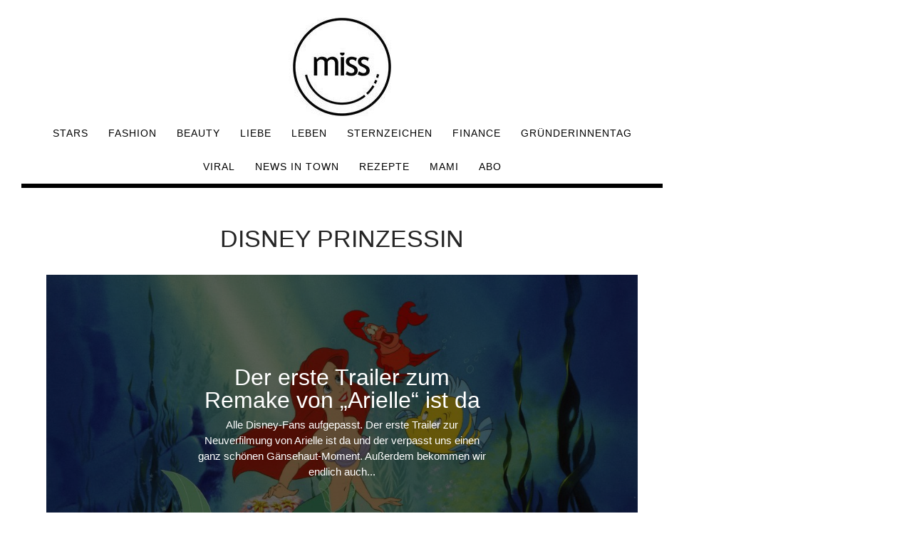

--- FILE ---
content_type: text/html; charset=UTF-8
request_url: https://www.miss.at/t/disney-prinzessin/
body_size: 8517
content:
<!DOCTYPE html>
<html lang="de-DE">
<head>

<meta charset="UTF-8">

<!-- <meta name="viewport" content="width=device-width, initial-scale=1.0"> -->
<meta name="viewport" content="width=device-width, user-scalable=no">
<meta name="robots" content="max-image-preview:large">

<meta name='robots' content='index, follow, max-image-preview:large, max-snippet:-1, max-video-preview:-1' />

	<!-- This site is optimized with the Yoast SEO plugin v19.1 - https://yoast.com/wordpress/plugins/seo/ -->
	<title>Disney Prinzessin - miss.at - Beauty | Fashion | Lifestyle | Stars</title>
	<link rel="canonical" href="https://www.miss.at/t/disney-prinzessin/" />
	<meta property="og:locale" content="de_DE" />
	<meta property="og:type" content="article" />
	<meta property="og:title" content="Disney Prinzessin - miss.at - Beauty | Fashion | Lifestyle | Stars" />
	<meta property="og:url" content="https://www.miss.at/t/disney-prinzessin/" />
	<meta property="og:site_name" content="miss.at - Beauty | Fashion | Lifestyle | Stars" />
	<meta name="twitter:card" content="summary_large_image" />
	<script type="application/ld+json" class="yoast-schema-graph">{"@context":"https://schema.org","@graph":[{"@type":"WebSite","@id":"https://www.miss.at/#website","url":"https://www.miss.at/","name":"miss.at - Beauty | Fashion | Lifestyle | Stars","description":"","potentialAction":[{"@type":"SearchAction","target":{"@type":"EntryPoint","urlTemplate":"https://www.miss.at/?s={search_term_string}"},"query-input":"required name=search_term_string"}],"inLanguage":"de-DE"},{"@type":"CollectionPage","@id":"https://www.miss.at/t/disney-prinzessin/#webpage","url":"https://www.miss.at/t/disney-prinzessin/","name":"Disney Prinzessin - miss.at - Beauty | Fashion | Lifestyle | Stars","isPartOf":{"@id":"https://www.miss.at/#website"},"breadcrumb":{"@id":"https://www.miss.at/t/disney-prinzessin/#breadcrumb"},"inLanguage":"de-DE","potentialAction":[{"@type":"ReadAction","target":["https://www.miss.at/t/disney-prinzessin/"]}]},{"@type":"BreadcrumbList","@id":"https://www.miss.at/t/disney-prinzessin/#breadcrumb","itemListElement":[{"@type":"ListItem","position":1,"name":"Startseite","item":"https://www.miss.at/"},{"@type":"ListItem","position":2,"name":"Disney Prinzessin"}]}]}</script>
	<!-- / Yoast SEO plugin. -->


<link rel='dns-prefetch' href='//s.w.org' />
<link rel="alternate" type="application/rss+xml" title="miss.at - Beauty | Fashion | Lifestyle | Stars &raquo; Feed" href="https://www.miss.at/feed/" />
<link rel="alternate" type="application/rss+xml" title="miss.at - Beauty | Fashion | Lifestyle | Stars &raquo; Kommentar-Feed" href="https://www.miss.at/comments/feed/" />
<link rel="alternate" type="application/rss+xml" title="miss.at - Beauty | Fashion | Lifestyle | Stars &raquo; Disney Prinzessin Schlagwort-Feed" href="https://www.miss.at/t/disney-prinzessin/feed/" />
<link rel="stylesheet" href="https://www.miss.at/wp-content/cache/minify/a5ff7.css" media="all" />

<style id='global-styles-inline-css' type='text/css'>
body{--wp--preset--color--black: #000000;--wp--preset--color--cyan-bluish-gray: #abb8c3;--wp--preset--color--white: #ffffff;--wp--preset--color--pale-pink: #f78da7;--wp--preset--color--vivid-red: #cf2e2e;--wp--preset--color--luminous-vivid-orange: #ff6900;--wp--preset--color--luminous-vivid-amber: #fcb900;--wp--preset--color--light-green-cyan: #7bdcb5;--wp--preset--color--vivid-green-cyan: #00d084;--wp--preset--color--pale-cyan-blue: #8ed1fc;--wp--preset--color--vivid-cyan-blue: #0693e3;--wp--preset--color--vivid-purple: #9b51e0;--wp--preset--gradient--vivid-cyan-blue-to-vivid-purple: linear-gradient(135deg,rgba(6,147,227,1) 0%,rgb(155,81,224) 100%);--wp--preset--gradient--light-green-cyan-to-vivid-green-cyan: linear-gradient(135deg,rgb(122,220,180) 0%,rgb(0,208,130) 100%);--wp--preset--gradient--luminous-vivid-amber-to-luminous-vivid-orange: linear-gradient(135deg,rgba(252,185,0,1) 0%,rgba(255,105,0,1) 100%);--wp--preset--gradient--luminous-vivid-orange-to-vivid-red: linear-gradient(135deg,rgba(255,105,0,1) 0%,rgb(207,46,46) 100%);--wp--preset--gradient--very-light-gray-to-cyan-bluish-gray: linear-gradient(135deg,rgb(238,238,238) 0%,rgb(169,184,195) 100%);--wp--preset--gradient--cool-to-warm-spectrum: linear-gradient(135deg,rgb(74,234,220) 0%,rgb(151,120,209) 20%,rgb(207,42,186) 40%,rgb(238,44,130) 60%,rgb(251,105,98) 80%,rgb(254,248,76) 100%);--wp--preset--gradient--blush-light-purple: linear-gradient(135deg,rgb(255,206,236) 0%,rgb(152,150,240) 100%);--wp--preset--gradient--blush-bordeaux: linear-gradient(135deg,rgb(254,205,165) 0%,rgb(254,45,45) 50%,rgb(107,0,62) 100%);--wp--preset--gradient--luminous-dusk: linear-gradient(135deg,rgb(255,203,112) 0%,rgb(199,81,192) 50%,rgb(65,88,208) 100%);--wp--preset--gradient--pale-ocean: linear-gradient(135deg,rgb(255,245,203) 0%,rgb(182,227,212) 50%,rgb(51,167,181) 100%);--wp--preset--gradient--electric-grass: linear-gradient(135deg,rgb(202,248,128) 0%,rgb(113,206,126) 100%);--wp--preset--gradient--midnight: linear-gradient(135deg,rgb(2,3,129) 0%,rgb(40,116,252) 100%);--wp--preset--duotone--dark-grayscale: url('#wp-duotone-dark-grayscale');--wp--preset--duotone--grayscale: url('#wp-duotone-grayscale');--wp--preset--duotone--purple-yellow: url('#wp-duotone-purple-yellow');--wp--preset--duotone--blue-red: url('#wp-duotone-blue-red');--wp--preset--duotone--midnight: url('#wp-duotone-midnight');--wp--preset--duotone--magenta-yellow: url('#wp-duotone-magenta-yellow');--wp--preset--duotone--purple-green: url('#wp-duotone-purple-green');--wp--preset--duotone--blue-orange: url('#wp-duotone-blue-orange');--wp--preset--font-size--small: 13px;--wp--preset--font-size--medium: 20px;--wp--preset--font-size--large: 36px;--wp--preset--font-size--x-large: 42px;}.has-black-color{color: var(--wp--preset--color--black) !important;}.has-cyan-bluish-gray-color{color: var(--wp--preset--color--cyan-bluish-gray) !important;}.has-white-color{color: var(--wp--preset--color--white) !important;}.has-pale-pink-color{color: var(--wp--preset--color--pale-pink) !important;}.has-vivid-red-color{color: var(--wp--preset--color--vivid-red) !important;}.has-luminous-vivid-orange-color{color: var(--wp--preset--color--luminous-vivid-orange) !important;}.has-luminous-vivid-amber-color{color: var(--wp--preset--color--luminous-vivid-amber) !important;}.has-light-green-cyan-color{color: var(--wp--preset--color--light-green-cyan) !important;}.has-vivid-green-cyan-color{color: var(--wp--preset--color--vivid-green-cyan) !important;}.has-pale-cyan-blue-color{color: var(--wp--preset--color--pale-cyan-blue) !important;}.has-vivid-cyan-blue-color{color: var(--wp--preset--color--vivid-cyan-blue) !important;}.has-vivid-purple-color{color: var(--wp--preset--color--vivid-purple) !important;}.has-black-background-color{background-color: var(--wp--preset--color--black) !important;}.has-cyan-bluish-gray-background-color{background-color: var(--wp--preset--color--cyan-bluish-gray) !important;}.has-white-background-color{background-color: var(--wp--preset--color--white) !important;}.has-pale-pink-background-color{background-color: var(--wp--preset--color--pale-pink) !important;}.has-vivid-red-background-color{background-color: var(--wp--preset--color--vivid-red) !important;}.has-luminous-vivid-orange-background-color{background-color: var(--wp--preset--color--luminous-vivid-orange) !important;}.has-luminous-vivid-amber-background-color{background-color: var(--wp--preset--color--luminous-vivid-amber) !important;}.has-light-green-cyan-background-color{background-color: var(--wp--preset--color--light-green-cyan) !important;}.has-vivid-green-cyan-background-color{background-color: var(--wp--preset--color--vivid-green-cyan) !important;}.has-pale-cyan-blue-background-color{background-color: var(--wp--preset--color--pale-cyan-blue) !important;}.has-vivid-cyan-blue-background-color{background-color: var(--wp--preset--color--vivid-cyan-blue) !important;}.has-vivid-purple-background-color{background-color: var(--wp--preset--color--vivid-purple) !important;}.has-black-border-color{border-color: var(--wp--preset--color--black) !important;}.has-cyan-bluish-gray-border-color{border-color: var(--wp--preset--color--cyan-bluish-gray) !important;}.has-white-border-color{border-color: var(--wp--preset--color--white) !important;}.has-pale-pink-border-color{border-color: var(--wp--preset--color--pale-pink) !important;}.has-vivid-red-border-color{border-color: var(--wp--preset--color--vivid-red) !important;}.has-luminous-vivid-orange-border-color{border-color: var(--wp--preset--color--luminous-vivid-orange) !important;}.has-luminous-vivid-amber-border-color{border-color: var(--wp--preset--color--luminous-vivid-amber) !important;}.has-light-green-cyan-border-color{border-color: var(--wp--preset--color--light-green-cyan) !important;}.has-vivid-green-cyan-border-color{border-color: var(--wp--preset--color--vivid-green-cyan) !important;}.has-pale-cyan-blue-border-color{border-color: var(--wp--preset--color--pale-cyan-blue) !important;}.has-vivid-cyan-blue-border-color{border-color: var(--wp--preset--color--vivid-cyan-blue) !important;}.has-vivid-purple-border-color{border-color: var(--wp--preset--color--vivid-purple) !important;}.has-vivid-cyan-blue-to-vivid-purple-gradient-background{background: var(--wp--preset--gradient--vivid-cyan-blue-to-vivid-purple) !important;}.has-light-green-cyan-to-vivid-green-cyan-gradient-background{background: var(--wp--preset--gradient--light-green-cyan-to-vivid-green-cyan) !important;}.has-luminous-vivid-amber-to-luminous-vivid-orange-gradient-background{background: var(--wp--preset--gradient--luminous-vivid-amber-to-luminous-vivid-orange) !important;}.has-luminous-vivid-orange-to-vivid-red-gradient-background{background: var(--wp--preset--gradient--luminous-vivid-orange-to-vivid-red) !important;}.has-very-light-gray-to-cyan-bluish-gray-gradient-background{background: var(--wp--preset--gradient--very-light-gray-to-cyan-bluish-gray) !important;}.has-cool-to-warm-spectrum-gradient-background{background: var(--wp--preset--gradient--cool-to-warm-spectrum) !important;}.has-blush-light-purple-gradient-background{background: var(--wp--preset--gradient--blush-light-purple) !important;}.has-blush-bordeaux-gradient-background{background: var(--wp--preset--gradient--blush-bordeaux) !important;}.has-luminous-dusk-gradient-background{background: var(--wp--preset--gradient--luminous-dusk) !important;}.has-pale-ocean-gradient-background{background: var(--wp--preset--gradient--pale-ocean) !important;}.has-electric-grass-gradient-background{background: var(--wp--preset--gradient--electric-grass) !important;}.has-midnight-gradient-background{background: var(--wp--preset--gradient--midnight) !important;}.has-small-font-size{font-size: var(--wp--preset--font-size--small) !important;}.has-medium-font-size{font-size: var(--wp--preset--font-size--medium) !important;}.has-large-font-size{font-size: var(--wp--preset--font-size--large) !important;}.has-x-large-font-size{font-size: var(--wp--preset--font-size--x-large) !important;}
</style>
<link rel="stylesheet" href="https://www.miss.at/wp-content/cache/minify/adf6c.css" media="all" />


<script  async src="https://www.miss.at/wp-content/cache/minify/818c0.js"></script>


<link rel="https://api.w.org/" href="https://www.miss.at/wp-json/" /><link rel="alternate" type="application/json" href="https://www.miss.at/wp-json/wp/v2/tags/7146" /><link rel="EditURI" type="application/rsd+xml" title="RSD" href="https://www.miss.at/xmlrpc.php?rsd" />
<link rel="wlwmanifest" type="application/wlwmanifest+xml" href="https://www.miss.at/wp-includes/wlwmanifest.xml" /> 
<meta name="generator" content="WordPress 6.0.8" />
<link rel="preload" href="https://gdpr.privacymanager.io/latest/gdpr.bundle.js" as="script" />
<script async defer src="https://gdpr-wrapper.privacymanager.io/gdpr/879dcaca-0a22-496d-a7fa-0ed6c9636727/gdpr-liveramp.js"></script>
<link rel="icon" href="https://www.miss.at/wp-content/uploads/2020/03/miss-logo-2020.jpg" sizes="32x32" />
<link rel="icon" href="https://www.miss.at/wp-content/uploads/2020/03/miss-logo-2020.jpg" sizes="192x192" />
<link rel="apple-touch-icon" href="https://www.miss.at/wp-content/uploads/2020/03/miss-logo-2020.jpg" />
<meta name="msapplication-TileImage" content="https://www.miss.at/wp-content/uploads/2020/03/miss-logo-2020.jpg" />
		<style type="text/css" id="wp-custom-css">
			.menu-nav li{
font-size:14px;
}

@media (max-width: 767px)
.menu-nav li {
    display: block;
    font-size: 13px;
    margin: 0;
    padding: 0;
}

.menu-nav li a:hover, .menu-nav li.current-menu-item {
    border-style: solid !important;
    border-color: black !important;
    border-width: 0px 0px 2px 0px !important;
}		</style>
		 
  <link rel='preload' href='//data-ef2b66d556.miss.at/iomm/latest/manager/base/es6/bundle.js' as='script' id='IOMmBundle' crossorigin>
  <link rel='preload' href='//data-ef2b66d556.miss.at/iomm/latest/bootstrap/loader.js' as='script' crossorigin>
  <!-- end preload of INFOnline Measurement Manager (web) -->
  <!-- begin loading of IOMm bootstrap code -->
  <script type='text/javascript' src="//data-ef2b66d556.miss.at/iomm/latest/bootstrap/loader.js" crossorigin></script>
  <!-- end loading of IOMm bootstrap code -->

<meta property="paid" content="false" /><meta property="id" content="338040" />
<script>
  dataLayer = [{
	'posttype': 'nopost',  
    'sponsored': '',
	'adfree': '',
    'pageID': '338040',
	'headline': 'Der erste Trailer zum Remake von &#8222;Arielle&#8220; ist da',
	'title': 'Disney Prinzessin - miss.at - Beauty | Fashion | Lifestyle | Stars',
	'section': '#linkinbio, Allgemein, App, Filme &amp; Serien, MSN, Upday, '
  }];

</script>

<script async='async' src='https://www.googletagservices.com/tag/js/gpt.js'></script>

<!-- Google Tag Manager -->
<script>(function(w,d,s,l,i){w[l]=w[l]||[];w[l].push({'gtm.start':
new Date().getTime(),event:'gtm.js'});var f=d.getElementsByTagName(s)[0],
j=d.createElement(s),dl=l!='dataLayer'?'&l='+l:'';j.async=true;j.src=
'https://www.googletagmanager.com/gtm.js?id='+i+dl;f.parentNode.insertBefore(j,f);
})(window,document,'script','dataLayer','GTM-59HJM4W');</script>
<!-- End Google Tag Manager -->

<meta name="activepost" content="id=338040" > <style>.billboard{text-align: center;}.medrec_wrapper{display: flex;justify-content:space-evenly;margin: 1em;}.mnm_wrapper{display:flex;align-items: center;justify-content: center;flex-direction: column;}.MISS_native_mobile{margin-bottom:1em;}</style>    	
	<script type="application/javascript">
	let paths=window.location.pathname.split("/");
	let catsRec=paths[2];
  // var sas_sitepage=catsRec;
	</script>


<script type="application/javascript">
      var sectionsLocation = window.location.href;
    var splitURLsectionPost=sectionsLocation.toString().split("/")[3];

    var varSKGT;
    var categorySKGT = catsRec.toLowerCase();

      if(categorySKGT == 'stars')
      {
        varSKGT = 'RedCont/Nachrichten/GesellschaftUndLeute/Stars';
      }
      else if (categorySKGT == 'rezepte') {
        varSKGT = 'RedCont/Lifestyle/EssenUndTrinken';
      }
      else if (categorySKGT == 'liebe')
      {
        varSKGT = 'RedCont/Gesundheit/LiebeUndPsychologie/Liebe';
      }
      else if (categorySKGT == 'style')
      {
        varSKGT = 'RedCont/Lifestyle/LifestyleUeberblick/Style';
      }
      else if (categorySKGT == 'leben')
      {
        varSKGT = 'RedCont/Lifestyle/LifestyleUeberblick/Leben';
      }
      else if (categorySKGT == 'fashion')
      {
        varSKGT = 'RedCont/Lifestyle/LifestyleUeberblick/Fashion';
      }
      else if (categorySKGT == 'beauty')
      {
        varSKGT = 'RedCont/Nachrichten/Nachrichtenueberblick/Beauty';
      }
      else if (categorySKGT == 'viral')
      {
        varSKGT = 'RedCont/Nachrichten/Nachrichtenueberblick/Viral';
      }
      else if (categorySKGT == 'finance')
      {
        varSKGT = 'RedCont/Nachrichten/Nachrichtenueberblick/Finance';
      }
      else if (categorySKGT == 'news-in-town')
      {
        varSKGT = 'RedCont/Nachrichten/Nachrichtenueberblick/News';
      }
      else
      {
        varSKGT = 'RedCont/Nachrichten/Nachrichtenueberblick';
      }

  </script>


<script type="application/javascript">
  // SMART 

var postPageID = document.querySelector('meta[name="activepost"]').content;
	
    var _sasConfig = {
      networkid: 1003,   
      timeOut: 1000,     
      enableLogging: false, 
      placement: {
        siteId: 531048,   //siteId
        //pageId: 1311212,  //pageId
        pageName: catsRec, //sas_sitepage,  //pageName
        formats:  [{id:22374}, {id:23175}, {id:23170}, {id:22373}, {id:23167}, {id:22375}, {id:23481}, {id:23362}, {id:23366}, {id:23367}, {id:48368}, {id:66754}, {id:120618}, {id:127244}, {id:127245}, {id:127246}, {id:127247}],
        target: postPageID
      },
      partners: {
        'ubimet': {
            'enabled': true
        }
      }
    };

    var sas = sas || {};
    sas.cmd = sas.cmd || [];
    sas.cmd.push(function() {
      sas.setup({ networkid: 1003, domain: "https://styria.smartadserver.com", async: true, renderMode: 2 });
    });   
</script>
<!-- push pagename SMART  -->
<script type="text/javascript">
    var smart_query_prefill = [];
        smart_query_prefill.push(
            "pageName=" + catsRec
        );
	
</script>
<link rel="Shortcut Icon" href="/favicon.ico"/>
<link rel="icon" type="image/vnd.microsoft.icon" href="/favicon.ico"/>

<link rel="preconnect" href="https://fonts.googleapis.com">
</head>

<body data-rsssl=1 class="archive tag tag-disney-prinzessin tag-7146 wp-custom-logo elementor-default elementor-kit-326475" >


<!-- Google Tag Manager (noscript) -->
<noscript><iframe src="https://www.googletagmanager.com/ns.html?id=GTM-59HJM4W"
height="0" width="0" style="display:none;visibility:hidden"></iframe></noscript>
<!-- End Google Tag Manager (noscript) -->

<svg xmlns="http://www.w3.org/2000/svg" viewBox="0 0 0 0" width="0" height="0" focusable="false" role="none" style="visibility: hidden; position: absolute; left: -9999px; overflow: hidden;" ><defs><filter id="wp-duotone-dark-grayscale"><feColorMatrix color-interpolation-filters="sRGB" type="matrix" values=" .299 .587 .114 0 0 .299 .587 .114 0 0 .299 .587 .114 0 0 .299 .587 .114 0 0 " /><feComponentTransfer color-interpolation-filters="sRGB" ><feFuncR type="table" tableValues="0 0.49803921568627" /><feFuncG type="table" tableValues="0 0.49803921568627" /><feFuncB type="table" tableValues="0 0.49803921568627" /><feFuncA type="table" tableValues="1 1" /></feComponentTransfer><feComposite in2="SourceGraphic" operator="in" /></filter></defs></svg><svg xmlns="http://www.w3.org/2000/svg" viewBox="0 0 0 0" width="0" height="0" focusable="false" role="none" style="visibility: hidden; position: absolute; left: -9999px; overflow: hidden;" ><defs><filter id="wp-duotone-grayscale"><feColorMatrix color-interpolation-filters="sRGB" type="matrix" values=" .299 .587 .114 0 0 .299 .587 .114 0 0 .299 .587 .114 0 0 .299 .587 .114 0 0 " /><feComponentTransfer color-interpolation-filters="sRGB" ><feFuncR type="table" tableValues="0 1" /><feFuncG type="table" tableValues="0 1" /><feFuncB type="table" tableValues="0 1" /><feFuncA type="table" tableValues="1 1" /></feComponentTransfer><feComposite in2="SourceGraphic" operator="in" /></filter></defs></svg><svg xmlns="http://www.w3.org/2000/svg" viewBox="0 0 0 0" width="0" height="0" focusable="false" role="none" style="visibility: hidden; position: absolute; left: -9999px; overflow: hidden;" ><defs><filter id="wp-duotone-purple-yellow"><feColorMatrix color-interpolation-filters="sRGB" type="matrix" values=" .299 .587 .114 0 0 .299 .587 .114 0 0 .299 .587 .114 0 0 .299 .587 .114 0 0 " /><feComponentTransfer color-interpolation-filters="sRGB" ><feFuncR type="table" tableValues="0.54901960784314 0.98823529411765" /><feFuncG type="table" tableValues="0 1" /><feFuncB type="table" tableValues="0.71764705882353 0.25490196078431" /><feFuncA type="table" tableValues="1 1" /></feComponentTransfer><feComposite in2="SourceGraphic" operator="in" /></filter></defs></svg><svg xmlns="http://www.w3.org/2000/svg" viewBox="0 0 0 0" width="0" height="0" focusable="false" role="none" style="visibility: hidden; position: absolute; left: -9999px; overflow: hidden;" ><defs><filter id="wp-duotone-blue-red"><feColorMatrix color-interpolation-filters="sRGB" type="matrix" values=" .299 .587 .114 0 0 .299 .587 .114 0 0 .299 .587 .114 0 0 .299 .587 .114 0 0 " /><feComponentTransfer color-interpolation-filters="sRGB" ><feFuncR type="table" tableValues="0 1" /><feFuncG type="table" tableValues="0 0.27843137254902" /><feFuncB type="table" tableValues="0.5921568627451 0.27843137254902" /><feFuncA type="table" tableValues="1 1" /></feComponentTransfer><feComposite in2="SourceGraphic" operator="in" /></filter></defs></svg><svg xmlns="http://www.w3.org/2000/svg" viewBox="0 0 0 0" width="0" height="0" focusable="false" role="none" style="visibility: hidden; position: absolute; left: -9999px; overflow: hidden;" ><defs><filter id="wp-duotone-midnight"><feColorMatrix color-interpolation-filters="sRGB" type="matrix" values=" .299 .587 .114 0 0 .299 .587 .114 0 0 .299 .587 .114 0 0 .299 .587 .114 0 0 " /><feComponentTransfer color-interpolation-filters="sRGB" ><feFuncR type="table" tableValues="0 0" /><feFuncG type="table" tableValues="0 0.64705882352941" /><feFuncB type="table" tableValues="0 1" /><feFuncA type="table" tableValues="1 1" /></feComponentTransfer><feComposite in2="SourceGraphic" operator="in" /></filter></defs></svg><svg xmlns="http://www.w3.org/2000/svg" viewBox="0 0 0 0" width="0" height="0" focusable="false" role="none" style="visibility: hidden; position: absolute; left: -9999px; overflow: hidden;" ><defs><filter id="wp-duotone-magenta-yellow"><feColorMatrix color-interpolation-filters="sRGB" type="matrix" values=" .299 .587 .114 0 0 .299 .587 .114 0 0 .299 .587 .114 0 0 .299 .587 .114 0 0 " /><feComponentTransfer color-interpolation-filters="sRGB" ><feFuncR type="table" tableValues="0.78039215686275 1" /><feFuncG type="table" tableValues="0 0.94901960784314" /><feFuncB type="table" tableValues="0.35294117647059 0.47058823529412" /><feFuncA type="table" tableValues="1 1" /></feComponentTransfer><feComposite in2="SourceGraphic" operator="in" /></filter></defs></svg><svg xmlns="http://www.w3.org/2000/svg" viewBox="0 0 0 0" width="0" height="0" focusable="false" role="none" style="visibility: hidden; position: absolute; left: -9999px; overflow: hidden;" ><defs><filter id="wp-duotone-purple-green"><feColorMatrix color-interpolation-filters="sRGB" type="matrix" values=" .299 .587 .114 0 0 .299 .587 .114 0 0 .299 .587 .114 0 0 .299 .587 .114 0 0 " /><feComponentTransfer color-interpolation-filters="sRGB" ><feFuncR type="table" tableValues="0.65098039215686 0.40392156862745" /><feFuncG type="table" tableValues="0 1" /><feFuncB type="table" tableValues="0.44705882352941 0.4" /><feFuncA type="table" tableValues="1 1" /></feComponentTransfer><feComposite in2="SourceGraphic" operator="in" /></filter></defs></svg><svg xmlns="http://www.w3.org/2000/svg" viewBox="0 0 0 0" width="0" height="0" focusable="false" role="none" style="visibility: hidden; position: absolute; left: -9999px; overflow: hidden;" ><defs><filter id="wp-duotone-blue-orange"><feColorMatrix color-interpolation-filters="sRGB" type="matrix" values=" .299 .587 .114 0 0 .299 .587 .114 0 0 .299 .587 .114 0 0 .299 .587 .114 0 0 " /><feComponentTransfer color-interpolation-filters="sRGB" ><feFuncR type="table" tableValues="0.098039215686275 1" /><feFuncG type="table" tableValues="0 0.66274509803922" /><feFuncB type="table" tableValues="0.84705882352941 0.41960784313725" /><feFuncA type="table" tableValues="1 1" /></feComponentTransfer><feComposite in2="SourceGraphic" operator="in" /></filter></defs></svg>
<!-- Wrapper for Sitebar -->
<div class="col-md-9" id="frame">

<div class="container">

<header id="header-2">

<div id="header-bar-2">

<div class="row">
<div class="col-md-12">

<div class="headerWrap clearfix">

<nav class="navbar">

	<div class="logo-2 miss_logo1">
		<a href="https://www.miss.at/" >
		    		        <img src="https://www.miss.at/wp-content/uploads/2020/03/cropped-cropped-miss-logo-2020.jpg" class="logo-top top_miss_logo" alt="miss.at - Beauty | Fashion | Lifestyle | Stars">
		    		</a>
	</div>
    
	<!-- search-social -->
      
          
      <button type="button" class="navbar-toggle collapsed" data-toggle="collapse" data-target="#collapse-navigation">
        <span class="icon-bar"></span>
        <span class="icon-bar"></span>
        <span class="icon-bar"></span>
      </button>

            
      <div class="nav-holder collapse navbar-collapse" id="collapse-navigation">
  
    <ul id="menu-top-menue" class="nav menu-nav"><li id="menu-item-24583" class="menu-item menu-item-type-taxonomy menu-item-object-category menu-item-has-children menu-item-24583"><a href="https://www.miss.at/c/stars/">Stars</a>
<ul class="sub-menu">
	<li id="menu-item-221115" class="menu-item menu-item-type-taxonomy menu-item-object-category menu-item-221115"><a href="https://www.miss.at/c/filme-serien/">Filme &amp; Serien</a></li>
</ul>
</li>
<li id="menu-item-221114" class="menu-item menu-item-type-taxonomy menu-item-object-category menu-item-has-children menu-item-221114"><a href="https://www.miss.at/c/fashion/">Fashion</a>
<ul class="sub-menu">
	<li id="menu-item-922" class="menu-item menu-item-type-taxonomy menu-item-object-category menu-item-922"><a href="https://www.miss.at/c/style/">Style</a></li>
</ul>
</li>
<li id="menu-item-221113" class="menu-item menu-item-type-taxonomy menu-item-object-category menu-item-221113"><a href="https://www.miss.at/c/beauty/">Beauty</a></li>
<li id="menu-item-28061" class="menu-item menu-item-type-taxonomy menu-item-object-category menu-item-28061"><a href="https://www.miss.at/c/liebe/">Liebe</a></li>
<li id="menu-item-28060" class="menu-item menu-item-type-taxonomy menu-item-object-category menu-item-has-children menu-item-28060"><a href="https://www.miss.at/c/leben/">Leben</a>
<ul class="sub-menu">
	<li id="menu-item-221116" class="menu-item menu-item-type-taxonomy menu-item-object-category menu-item-221116"><a href="https://www.miss.at/c/gesundheit/">Gesundheit</a></li>
</ul>
</li>
<li id="menu-item-29181" class="menu-item menu-item-type-taxonomy menu-item-object-category menu-item-29181"><a href="https://www.miss.at/c/sternzeichen/">Sternzeichen</a></li>
<li id="menu-item-383504" class="menu-item menu-item-type-taxonomy menu-item-object-category menu-item-383504"><a href="https://www.miss.at/c/finance/">Finance</a></li>
<li id="menu-item-416582" class="menu-item menu-item-type-taxonomy menu-item-object-category menu-item-416582"><a href="https://www.miss.at/c/gruenderinnentag/">Gründerinnentag</a></li>
<li id="menu-item-28062" class="menu-item menu-item-type-taxonomy menu-item-object-category menu-item-has-children menu-item-28062"><a href="https://www.miss.at/c/viral/">Viral</a>
<ul class="sub-menu">
	<li id="menu-item-324542" class="menu-item menu-item-type-taxonomy menu-item-object-category menu-item-324542"><a href="https://www.miss.at/c/tik-tok/">Tik Tok</a></li>
</ul>
</li>
<li id="menu-item-388927" class="menu-item menu-item-type-taxonomy menu-item-object-category menu-item-388927"><a href="https://www.miss.at/c/news-in-town/">News in Town</a></li>
<li id="menu-item-153260" class="menu-item menu-item-type-taxonomy menu-item-object-category menu-item-has-children menu-item-153260"><a href="https://www.miss.at/c/rezepte/">Rezepte</a>
<ul class="sub-menu">
	<li id="menu-item-153261" class="menu-item menu-item-type-taxonomy menu-item-object-category menu-item-153261"><a href="https://www.miss.at/c/rezepte/brot-rezepte/">Brot</a></li>
	<li id="menu-item-153262" class="menu-item menu-item-type-taxonomy menu-item-object-category menu-item-153262"><a href="https://www.miss.at/c/rezepte/getraenke-rezepte/">Getränke</a></li>
	<li id="menu-item-153263" class="menu-item menu-item-type-taxonomy menu-item-object-category menu-item-153263"><a href="https://www.miss.at/c/rezepte/hauptspeisen-rezepte/">Hauptspeisen</a></li>
	<li id="menu-item-153264" class="menu-item menu-item-type-taxonomy menu-item-object-category menu-item-153264"><a href="https://www.miss.at/c/rezepte/nachspeisen-rezepte/">Nachspeisen</a></li>
	<li id="menu-item-153265" class="menu-item menu-item-type-taxonomy menu-item-object-category menu-item-153265"><a href="https://www.miss.at/c/rezepte/salat-rezepte/">Salat</a></li>
</ul>
</li>
<li id="menu-item-28063" class="menu-item menu-item-type-custom menu-item-object-custom menu-item-28063"><a href="http://www.missmum.at/">Mami</a></li>
<li id="menu-item-37456" class="menu-item menu-item-type-custom menu-item-object-custom menu-item-37456"><a href="https://shop.miss.at/">Abo</a></li>
</ul>	         </div><!-- .navbar-collapse -->
    
</nav>

</div><!--headerWrap-->

</div><!--col-md-12-->    
</div><!--row-->    

</div><!--header-bar-2-->

</header>

</div><!--container-->
<div class="billboard">
	<div id="sas_23170"></div>
	<div id="sas_22374"></div>
</div>
<!-- interstitial -->
<div id="sas_66754"></div>
<section class="archive-top-intro">

    <div class="container">
      <div class="row">
        <div class="col-md-12">
        
        <div class="archive-intro-content alignc">
        
          	    <h1 class="intro-big-title"> Disney Prinzessin</h1>
		          
          </div>
               
        </div><!--col-md-12-->
      </div><!--row-->
    </div><!--container-->
   
</section><!--top-intro-->

<script async='async' src='https://www.googletagservices.com/tag/js/gpt.js'></script>

<section id="wrap-content" class="blog-2a1col-zigzag">

<div class="container">

<div class="row">

<div class="col-md-12 posts-holder overview">


<article id="post-338040" class="blog-item-first" >

<div class="blog-item-full">


<div class="post-bkg-img" style="  background-image:url('https://www.miss.at/wp-content/uploads/2019/07/Arielle-Disney-1024x694.jpg'); "></div>
		
<a class="overlay-bkg-img" href="https://www.miss.at/der-erste-trailer-zum-remake-von-arielle-ist-da/"></a>

<div class="post-content-item-full">


  <!--<div class="meta-date">10. September 2022</div>-->
  
    
 <h2 class="post-title"><a href="https://www.miss.at/der-erste-trailer-zum-remake-von-arielle-ist-da/">Der erste Trailer zum Remake von &#8222;Arielle&#8220; ist da</a></h2>
 
 <div class="home-content-white">

		<a href="https://www.miss.at/der-erste-trailer-zum-remake-von-arielle-ist-da/">Alle Disney-Fans aufgepasst. Der erste Trailer zur Neuverfilmung von Arielle ist da und der verpasst uns einen ganz schönen Gänsehaut-Moment. Außerdem bekommen wir endlich auch...</a>

  </div><!--post-content-->
 

 
 
</div><!--post-content-item-full-->

</div><!--blog-item-full-->

</article>
<div class="medrec_wrapper"><div id="sas_22373"></div> <div id="sas_23175"></div></div> <div class="text-center" id="sas_23362"></div> 



	       
	
</div><!--col-md-12-->
<!--medRec1-->
<!-- <div id="sas_22373" style="text-align: center; margin-top: 20px;"></div> -->
</div><!--row-->
</div><!--container-->
</section><!--blog-2a1col-zigzag-->

<div class="container">

<footer>




	<div class="footer-widgets">

     <div class="row">
     
     <div class="col-md-4">
	<div class="foo-block">
	<div id="custom_html-2" class="widget_text widget widget-footer widget_custom_html"><div class="textwidget custom-html-widget"><a href="https://www.zuercher-presse.com/">Medienpartner: Zürcher Presse</a>
<br>
<br>
<a class="search-btn" data-toggle="modal" data-target="#myModal" style="color:#fa00fa">Suche</a>
<br>
<br>
<a href="/kontakt">Kontakt</a>
<br>
<br>
<a href="/mediadaten">Mediadaten</a>
<br>
<br>
<a href="/impressum">Impressum</a>
<br>
<br>
<a href="/agb">AGB</a>
<br>
<br>
<a href="/datenschutzbestimmung">Datenschutzbestimmung</a></div></div>	</div><!--foo-block-->
	</div><!--col-md-4-->
    
    <div class="col-md-4">
	<div class="foo-block">
	<div id="text-2" class="widget widget-footer widget_text">			<div class="textwidget"><p>© 2022, miss.at | missMEDIA GmbH | Alle Rechte vorbehalten. Nutzung ausschließlich für den privaten Eigenbedarf. Eine Weiterverwendung und Reproduktion über den persönlichen Gebrauch hinaus ist nicht gestattet</p>
</div>
		</div>	</div><!--foo-block-->
	</div><!--col-md-4-->
    
    <div class="col-md-4">
	<div class="foo-block foo-last">
	<div id="text-5" class="widget widget-footer widget_text">			<div class="textwidget"><p>Aktuell beliebt: <a href="https://www.miss.at/t/dschungelcamp/">Dschungelcamp</a> | <a href="https://www.miss.at/c/rezepte/">Rezepte</a> | <a href="https://www.miss.at/t/sternzeichen/">Sternzeichen</a> | <a href="https://www.miss.at/t/rtl-bachelor/">RTL Bachelor</a> | <a href="https://www.miss.at/t/gntm/">GNTM</a> | <a href="https://www.miss.at/t/whatsapp/">WhatsApp</a> |<a href="https://www.miss.at/tageshoroskop/">Sternzeichen Tageshoroskop</a> | <a href="https://www.miss.at/wochenhoroskop/">Sternzeichen Wochenhoroskop</a> |<a href="https://www.miss.at/t/kim-kardashian/">Kim Kardashian </a></p>
</div>
		</div>	</div><!--foo-block-->
	</div><!--col-md-4-->
 
   </div><!--row-->
   
   </div>
   
      
   
       
    <div class="bottom-info">
      
     <ul class="footer-social">
     
           
          
           
          
          
          
          
          
          
     
      </ul>
   
   
<div class="copyright">

Copyright © 2022, miss.at
</div><!--copyright-->

  
</div><!--bottom-info-->   
 


</footer>

</div><!--container-->


<div class="modal fade" id="myModal" tabindex="-1" role="dialog" aria-hidden="true">
<div class="modal-dialog">
   <div class="modal-content container">
   
   <div class="modal-body">
   
   <div class="row">
<div class="col-md-12">
 <div class="exit-modal" data-dismiss="modal"><i class="fa fa-close"></i></div>
 
 <h2 class="modal-title">Search For</h2>
 
 <div class="search-bar">
  <form method="get" id="search-form" action="https://www.miss.at//">
	<span><input type="text" name="s" class="search-string" placeholder="type and hit enter"/></span>
</form>
</div>   <!-- search-bar -->

<div class="modal-tags"><a href='https://www.miss.at/t/amber-heard/' title='amber heard' class='amber-heard'>amber heard</a><a href='https://www.miss.at/t/astrologie/' title='Astrologie' class='astrologie'>Astrologie</a><a href='https://www.miss.at/t/baby/' title='Baby' class='baby'>Baby</a><a href='https://www.miss.at/t/bachelor/' title='Bachelor' class='bachelor'>Bachelor</a><a href='https://www.miss.at/t/bachelor-2019/' title='Bachelor 2019' class='bachelor-2019'>Bachelor 2019</a><a href='https://www.miss.at/t/bachelorette-2022/' title='Bachelorette 2022' class='bachelorette-2022'>Bachelorette 2022</a><a href='https://www.miss.at/t/beauty/' title='Beauty' class='beauty'>Beauty</a><a href='https://www.miss.at/t/beauty-eingriff/' title='Beauty-Eingriff' class='beauty-eingriff'>Beauty-Eingriff</a><a href='https://www.miss.at/t/beauty-hack/' title='beauty-hack' class='beauty-hack'>beauty-hack</a><a href='https://www.miss.at/t/beauty-hacks/' title='Beauty-Hacks' class='beauty-hacks'>Beauty-Hacks</a><a href='https://www.miss.at/t/beauty-op/' title='Beauty-OP' class='beauty-op'>Beauty-OP</a><a href='https://www.miss.at/t/beauty-salon/' title='Beauty-Salon' class='beauty-salon'>Beauty-Salon</a><a href='https://www.miss.at/t/beauty-secret/' title='Beauty-Secret' class='beauty-secret'>Beauty-Secret</a><a href='https://www.miss.at/t/beauty-tipps/' title='beauty-tipps' class='beauty-tipps'>beauty-tipps</a><a href='https://www.miss.at/t/beauty-trend/' title='beauty-trend' class='beauty-trend'>beauty-trend</a><a href='https://www.miss.at/t/beautyeingriff/' title='Beautyeingriff' class='beautyeingriff'>Beautyeingriff</a><a href='https://www.miss.at/t/beautyfillers/' title='Beautyfillers' class='beautyfillers'>Beautyfillers</a><a href='https://www.miss.at/t/beautyhack/' title='beautyhack' class='beautyhack'>beautyhack</a><a href='https://www.miss.at/t/beautyregeln/' title='Beautyregeln' class='beautyregeln'>Beautyregeln</a><a href='https://www.miss.at/t/beautyrules/' title='Beautyrules' class='beautyrules'>Beautyrules</a></div>
</div><!--col-md-12-->
</div><!--row-->
	
</div><!--modal body-->
   
    </div><!-- /.modal-content -->
  </div><!-- /.modal-dialog -->

</div><!-- /.modal -->


<div class="scrollup">
<a class="scrolltop" href="#">
<i class="fa fa-chevron-up"></i>
</a>
</div>




<script  async src="https://www.miss.at/wp-content/cache/minify/244da.js"></script>


</div> <!-- End Wrapper for Sitebar -->

<!-- Sitebar -->
<div class="col-md-3" >
	<div class="sitebar" >
		<div id="sas_22375"></div>
	</div>
</div>

         <script>
            IOMm('configure', { st: 'at_w_atmiss', dn: 'data-ef2b66d556.miss.at', cn: 'at', dc: 'web', mh:5});
            IOMm('pageview', { cp: varSKGT, co: 'UES_miss' });
         </script>


<script defer src="https://static.cloudflareinsights.com/beacon.min.js/vcd15cbe7772f49c399c6a5babf22c1241717689176015" integrity="sha512-ZpsOmlRQV6y907TI0dKBHq9Md29nnaEIPlkf84rnaERnq6zvWvPUqr2ft8M1aS28oN72PdrCzSjY4U6VaAw1EQ==" data-cf-beacon='{"version":"2024.11.0","token":"691a8f54ca024de8bfb6168716b57341","r":1,"server_timing":{"name":{"cfCacheStatus":true,"cfEdge":true,"cfExtPri":true,"cfL4":true,"cfOrigin":true,"cfSpeedBrain":true},"location_startswith":null}}' crossorigin="anonymous"></script>
</body>


</html>
<!--
Performance optimized by W3 Total Cache. Learn more: https://www.boldgrid.com/w3-total-cache/

Page Caching using disk: enhanced 
Minified using disk

Served from: www.miss.at @ 2024-04-19 18:51:08 by W3 Total Cache
-->

--- FILE ---
content_type: application/javascript; charset=utf-8
request_url: https://fundingchoicesmessages.google.com/f/AGSKWxUP4lA2D6wwd7GAHE2eaEKc1pSFnNE-wCmVl-5kuk8cpGRgi8D3U9zTgUgNbrM39eFhvdCRz7X7aL3kF9ZQB4BrZxKGahhKBLWosY_UC5lxYcjWWoi6i5yUpIIk3YuFH0uAh5lcvmyfaRy8fDxLD-lwK7KNhBtHmcSGTdPVLl_8e18qRXdDp0ET4_oX/_/add728./pubs_aff.asp?/ads/overlay-/ads-sidebar--admarvel/
body_size: -1290
content:
window['fbcad7fc-d56b-4445-822f-d7c38a5a2ea5'] = true;